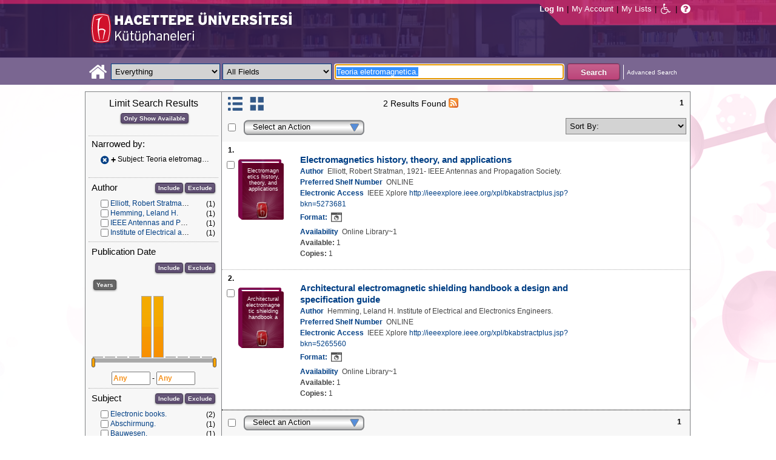

--- FILE ---
content_type: text/javascript
request_url: https://katalog.hacettepe.edu.tr/client/assets/5.0.0.9/app/components/search/ViewAllFacets.js
body_size: 13102
content:
window.__ViewAllFacets={onCloseCallback:null,checkedEntries:[],sorting:null,alphaSort:"INDEX",relevanceSort:"COUNT",facetId:null,facetName:null,isParent:true,getNavigatorsUrl:null,startIndex:0,dialog:null,loading:false,allLoaded:false,scrollToTop:true,spinnerId:"facet_spinner",sortLabelText:"Sort By:",alphabeticalText:"Alphabetical",relevanceText:"Relevance",includeText:"Include",excludeText:"Exclude",resultsText:"Results",selectAllText:"Select All",noFacetInfoText:"There is no facet information to display.",noFacetInfoErrorText:"No facet information retrieved. Please try again.",dialogTemplate:null,rowTemplate:null,rowErrorTemplate:null,addedFacetsTempList:[],initialLoad:false,initStrings:function(d,i,c,g,h,f,e,b,a){window.__ViewAllFacets.sortLabelText=d;window.__ViewAllFacets.alphabeticalText=i;window.__ViewAllFacets.relevanceText=c;window.__ViewAllFacets.includeText=g;window.__ViewAllFacets.excludeText=h;window.__ViewAllFacets.resultsText=f;window.__ViewAllFacets.selectAllText=e;window.__ViewAllFacets.noFacetInfoText=b;window.__ViewAllFacets.noFacetInfoErrorText=a},openDialogForFacet:function(g,a,b,f,e,c){$J("#nav_select_all").attr("checked",false);window.__ViewAllFacets.facetId=g;window.__ViewAllFacets.facetName=a;window.__ViewAllFacets.isParent=!b||b==="false"?false:true;window.__ViewAllFacets.getNavigatorsUrl=f;window.__ViewAllFacets.startIndex=0;window.__ViewAllFacets.searchCallback=e;window.__ViewAllFacets.onCloseCallback=c;window.__ViewAllFacets.sorting=null;window.__ViewAllFacets.allLoaded=false;window.__ViewAllFacets.scrollToTop=true;window.__ViewAllFacets.initialLoad=true;var d={id:g,name:a};if(!g||!f||!e){d=window.__ViewAllFacets.getErrorFacetInfo(window.__ViewAllFacets.noFacetInfoText)}window.__ViewAllFacets.facetId=d.id;window.__ViewAllFacets.facetName=d.name;window.__ViewAllFacets.createDialog();window.__ViewAllFacets.showDialog();window.__ViewAllFacets.isParent?window.__ViewAllFacets.doRelevanceSort():window.__ViewAllFacets.doAlphabeticalSort()},doAlphabeticalSort:function(){$J("#alpha_sort_input").attr("disabled","disabled");$J("#relevance_sort_input").attr("disabled","disabled");if(window.__ViewAllFacets.sorting!==window.__ViewAllFacets.alphaSort){window.__ViewAllFacets.sorting=window.__ViewAllFacets.alphaSort;window.__ViewAllFacets.resetDialog();window.__ViewAllFacets.updateForFacet()}$J("#alpha_sort_input").addClass("selectedButton");$J("#relevance_sort_input").removeClass("selectedButton");if(window.__ViewAllFacets.isParent){$J("#relevance_sort_input").removeAttr("disabled");$J("#relevance_sort_input").show()}else{$J("#relevance_sort_input").hide()}$J("#relevance_sort_input").focus()},doRelevanceSort:function(){$J("#alpha_sort_input").attr("disabled","disabled");$J("#relevance_sort_input").attr("disabled","disabled");if(window.__ViewAllFacets.sorting!==window.__ViewAllFacets.relevanceSort){window.__ViewAllFacets.sorting=window.__ViewAllFacets.relevanceSort;window.__ViewAllFacets.resetDialog();window.__ViewAllFacets.updateForFacet()}$J("#alpha_sort_input").removeClass("selectedButton");$J("#alpha_sort_input").focus();$J("#relevance_sort_input").addClass("selectedButton");if(window.__ViewAllFacets.isParent){$J("#alpha_sort_input").removeAttr("disabled");$J("#relevance_sort_input").show()}},doSortForChildFacets:function(a){if(a.navigators){a.navigators.sort(function(d,c){var f=d.name.toLowerCase();var e=c.name.toLowerCase();return f.localeCompare(e)})}},updateForFacet:function(){window.__ViewAllFacets.showSpinner();var a=addPathParams(window.__ViewAllFacets.getNavigatorsUrl,encodeAsTapestry(window.__ViewAllFacets.facetId)+"/"+encodeAsTapestry(window.__ViewAllFacets.isParent)+"/"+window.__ViewAllFacets.startIndex+"/"+window.__ViewAllFacets.sorting);new Ajax.Request(a,{method:"post",onSuccess:function(b){var c=b.responseText.evalJSON(true);window.__ViewAllFacets.allLoaded=!c.next;if(!window.__ViewAllFacets.allLoaded){window.__ViewAllFacets.startIndex=c.next}window.__ViewAllFacets.addRowDataFromFacetInfo(c);if(window.__ViewAllFacets.initialLoad){window.__ViewAllFacets.selectFromLimitCol()}},onFailure:function(){var b=window.__ViewAllFacets.getErrorFacetInfo(window.__ViewAllFacets.noFacetInfoErrorText);window.__ViewAllFacets.addRowDataFromFacetInfo(b)}})},onNavScroll:function(){if(!window.__ViewAllFacets.loading&&window.__ViewAllFacets.isParent&&!window.__ViewAllFacets.allLoaded){var a=$J("#facet_navigators");if(a.scrollTop()+a.height()>a.attr("scrollHeight")-200){window.__ViewAllFacets.updateForFacet()}}},getErrorFacetInfo:function(a){return{id:window.__ViewAllFacets.facetId||"FACET ID",name:window.__ViewAllFacets.facetId||window.__ViewAllFacets.facetName||"FACET",error:a||window.__ViewAllFacets.noFacetInfoErrorText}},resetDialog:function(){$J("#facet_navigators_table").html("");window.__ViewAllFacets.startIndex=0;if(window.__ViewAllFacets.facetId){$J("#ui-dialog-title-view_all_facets_div").text(window.__ViewAllFacets.facetName||window.__ViewAllFacets.facetId);$J("#facet_navigators_table_header .navFacetNameColumn .navHeader").text(window.__ViewAllFacets.facetName||window.__ViewAllFacets.facetId);if(window.__ViewAllFacets.isParent){$J("#relevance_sort_input").removeAttr("disabled")}else{$J("#relevance_sort_input").attr("disabled","disabled")}}},createDialog:function(){if(!window.__ViewAllFacets.dialog){window.__ViewAllFacets.pullTemplates();var a=window.__ViewAllFacets.processDialogTemplate();window.__ViewAllFacets.dialog=$J(a).dialog({autoOpen:false,resizable:false,title:window.__ViewAllFacets.facetName||window.__ViewAllFacets.facetId,width:"450",height:"700",modal:true,close:function(b,c){if(typeof window.__ViewAllFacets.onCloseCallback==="function"){window.__ViewAllFacets.onCloseCallback(window.__ViewAllFacets.facetId)}window.__ViewAllFacets.checkedEntries=[]}});$J("#facet_navigators").scroll(window.__ViewAllFacets.onNavScroll)}else{window.__ViewAllFacets.resetDialog()}},showDialog:function(){if(window.__ViewAllFacets.dialog){window.__ViewAllFacets.dialog.dialog("open")}},showSpinner:function(){window.__ViewAllFacets.loading=true;var a=$J("#"+window.__ViewAllFacets.spinnerId);a.css("height","80px");createSpinnersForSelector(a)},hideSpinner:function(){window.__ViewAllFacets.loading=false;var a=$J("#"+window.__ViewAllFacets.spinnerId);stopSpinnersForSelector(a);a.css("height","0px");if(window.__ViewAllFacets.scrollToTop){$J("#facet_navigators").scrollTop(1);$J("#facet_navigators").scrollTop(0);window.__ViewAllFacets.scrollToTop=false}},processDialogTemplate:function(){var a=new String(window.__ViewAllFacets.dialogTemplate);a=a.replace(/{sortLabel}/g,window.__ViewAllFacets.sortLabelText);a=a.replace(/{alphabetical}/g,window.__ViewAllFacets.alphabeticalText);a=a.replace(/{relevance}/g,window.__ViewAllFacets.relevanceText);a=a.replace(/{include}/g,window.__ViewAllFacets.includeText);a=a.replace(/{exclude}/g,window.__ViewAllFacets.excludeText);a=a.replace(/{facetName}/g,window.__ViewAllFacets.facetName||window.__ViewAllFacets.facetId);a=a.replace(/{results}/g,window.__ViewAllFacets.resultsText);a=a.replace(/{selectAll}/g,window.__ViewAllFacets.selectAllText);return a},processRowsTemplate:function(f){if(typeof f!=="undefined"){var b=$J("#nav_select_all").attr("checked");var d="";for(var a=0;a<f.length;a++){var c=f[a];var e=new String(window.__ViewAllFacets.rowTemplate);e=e.replace(/{id}/g,window.__ViewAllFacets.makeSafeString(c.id,true,false));e=e.replace(/{name}/g,window.__ViewAllFacets.makeSafeString(c.name,true,false));e=e.replace(/{displayName}/g,window.__ViewAllFacets.makeSafeString(c.name,true,false));e=e.replace(/{count}/g,window.__ViewAllFacets.makeSafeString(window.__ViewAllFacets.isParent?("("+c.count+")"):"",true,false));if(b){e=e.replace(/{checked}\"/g,'" checked');window.__ViewAllFacets.addedFacetsTempList.push(window.__ViewAllFacets.makeSafeString(c.id,false,true))}else{e=e.replace(/{checked}\"/g,'"')}d+=e}return d}return""},buildRowForError:function(b,a){var c=new String(window.__ViewAllFacets.rowErrorTemplate);c=c.replace(/{error}/g,window.__ViewAllFacets.makeSafeString(b,false,false));c=c.replace(/{name}/g,window.__ViewAllFacets.makeSafeString(a,true,false));return c},addRowDataFromFacetInfo:function(a){if(a){if(a.error){$J("#facet_navigators_table").append(window.__ViewAllFacets.buildRowForError(a.error||window.__ViewAllFacets.noFacetInfoErrorText,a.name))}else{if(a.navigators){if(!window.__ViewAllFacets.isParent){window.__ViewAllFacets.doSortForChildFacets(a)}window.__ViewAllFacets.addedFacetsTempList=[];$J("#facet_navigators_table").append(window.__ViewAllFacets.processRowsTemplate(a.navigators));window.__ViewAllFacets.updateCheckboxes()}}}window.__ViewAllFacets.hideSpinner()},selectFromLimitCol:function(){if(window.__ViewAllFacets.facetId){var a=$J('#facet_navigators_table [type="checkbox"]');$J("#facet"+window.__ViewAllFacets.facetId).find('[type="checkbox"]:checked').each(function(){var b=a.filter('[value="'+this.value+'"]');window.__ViewAllFacets.checkedEntries.push(b[0]);b.attr("checked",true)})}window.__ViewAllFacets.initialLoad=false},toggleSelectAll:function(a){$J("#alpha_sort_input").attr("disabled","disabled");$J("#relevance_sort_input").attr("disabled","disabled");$J('#facet_navigators_table [type="checkbox"]').attr("checked",a.checked);window.__ViewAllFacets.checkedEntries=[];if(a.checked){$J('#facet_navigators_table [type="checkbox"]').each(function(){window.__ViewAllFacets.checkedEntries.push(this)})}$J("#nav_header_buttons .sortButton").not(".selectedButton").removeAttr("disabled")},toggleSelected:function(c,b){$J("#alpha_sort_input").attr("disabled","disabled");$J("#relevance_sort_input").attr("disabled","disabled");if(b.checked){window.__ViewAllFacets.checkedEntries.push(b);var a=$J('#facet_navigators_table [type="checkbox"]:not(:checked)').length<=0;$J("#nav_select_all").attr("checked",a)}else{window.__ViewAllFacets.removeCb(b);$J("#nav_select_all").attr("checked",false)}$J("#nav_header_buttons .sortButton").not(".selectedButton").removeAttr("disabled");c.cancelBubble=true;if(c.stopPropagation){c.stopPropagation()}},doRowClick:function(c){$J("#alpha_sort_input").attr("disabled","disabled");$J("#relevance_sort_input").attr("disabled","disabled");var b=$J(c).find('[type="checkbox"]');b.attr("checked",!b.attr("checked"));if($J(b[0]).is(":checked")){window.__ViewAllFacets.checkedEntries.push(b[0]);var a=$J('#facet_navigators_table [type="checkbox"]:not(:checked)').length<=0;$J("#nav_select_all").attr("checked",a)}else{$J("#nav_select_all").attr("checked",false);window.__ViewAllFacets.removeCb(b[0])}$J("#nav_header_buttons .sortButton").not(".selectedButton").removeAttr("disabled")},doSearch:function(e){if(typeof window.__ViewAllFacets.searchCallback==="function"){var b=$J('#facet_navigators_table [type="checkbox"]');var d=[];for(var c=0;c<window.__ViewAllFacets.checkedEntries.length;c++){var j=false;for(var h=0;h<b.length;h++){if(window.__ViewAllFacets.checkedEntries[c].value===b[h].value){j=true;b[h].checked=true;break}}if(j==false){d.push(window.__ViewAllFacets.checkedEntries[c])}}if(d.length>0){for(var g=0;g<d.length;g++){b.push(d[g])}}var a=b.filter(":checked").length>0;var f=b.toArray();if(a){window.__ViewAllFacets.dialog.dialog("close")}window.__ViewAllFacets.searchCallback(window.__ViewAllFacets.facetId,window.__ViewAllFacets.facetName,e,window.__ViewAllFacets.isParent,f)}},makeSafeString:function(b,a,c){if(a){return window.__ViewAllFacets.escapeHtml(b)}return c?b.replace(/"/g,'\\"'):b},pullTemplates:function(){var a=$J("#view_all_facets_template");window.__ViewAllFacets.dialogTemplate=a.html();var c=a.find("#facet_navigators_table tr:nth-child(1)");window.__ViewAllFacets.rowTemplate=c.attr("outerHTML");var b=a.find("#facet_navigators_table tr:nth-child(2)");window.__ViewAllFacets.rowErrorTemplate=b.attr("outerHTML");a.html("")},updateCheckboxes:function(){var h='"';var f=new RegExp(h,"g");var b=[];for(var a=0;a<window.__ViewAllFacets.addedFacetsTempList.length;a++){var e=false;for(var d=0;d<window.__ViewAllFacets.checkedEntries.length;d++){if(window.__ViewAllFacets.checkedEntries[d].id==window.__ViewAllFacets.addedFacetsTempList[a]){e=true;break}}if(!e){b.push(window.__ViewAllFacets.addedFacetsTempList[a])}}for(var c=0;c<window.__ViewAllFacets.checkedEntries.length;c++){$J('#facet_navigators_table input:checkbox[value="'+window.__ViewAllFacets.checkedEntries[c].value.replace(f,'\\"')+'"]').attr("checked",true)}for(var c=0;c<b.length;c++){var g=$J("#facet_navigators_table").find('[id="'+window.__ViewAllFacets.unescapeHtml(b[c])+'"]')[0];if(g){window.__ViewAllFacets.checkedEntries.push(g)}}},escapeHtml:function(a){return a.replace(/&/g,"&amp;").replace(/</g,"&lt;").replace(/>/g,"&gt;").replace(/"/g,"&quot;").replace(/'/g,"&#039;")},unescapeHtml:function(a){return a.replace(/&amp;/g,"&").replace(/&lt;/g,"<").replace(/&gt;/g,">").replace(/&quot;/g,'\\"').replace(/&#039;/g,"'")},removeCb:function(a){var b;for(var c=0;c<window.__ViewAllFacets.checkedEntries.length;c++){if(a.value==window.__ViewAllFacets.checkedEntries[c].value){b=c;break}}if(b!=null){window.__ViewAllFacets.checkedEntries.splice(b,1)}}};

--- FILE ---
content_type: text/javascript
request_url: https://katalog.hacettepe.edu.tr/client/assets/5.0.0.9/stack/en_US/SearchDisplayCellStack.js
body_size: 3780
content:
Array.prototype.seekNext=function(b,a){if(a){while(b<=this.size()){if(this[b]!==undefined){return b}b++}}else{while(b>=0){if(this[b]!==undefined){return b}b--}}return -1};function openDetailModal(i,c,b,j){var a="",e="",f=0,d=0,g=$J("#"+b+"detailPanel"+i),h=g.parent();if(i!=window.dialogs.length-1&&window.dialogs[b].seekNext(i+1,true)!=-1){a=window.dialogs[b][window.dialogs[b].seekNext(i+1,true)];f=window.dialogs[b].seekNext(i+1,true)}if((i%com_sirsi_ent_page.pageSize!=0)&&window.dialogs[b].seekNext(i-1,false)!=-1){e=window.dialogs[b][window.dialogs[b].seekNext(i-1,false)];d=window.dialogs[b].seekNext(i-1,false)}if(j===null){j="Detail"}if("dialog"===h.attr("role")){h=h.parent()}g.dialog({appendTo:h,autoOpen:true,draggable:false,title:j,resizable:false,height:"725",width:"825",modal:true,index:i,nextArrow:a,previousArrow:e,dialogClass:"detailModalDialog detailDialog"+i+" detailDialog"+i+b,pageIndex:c,nextIndex:f,prevIndex:d,tabId:b})}var holdMeTenderly=[];function initHitlistHoldDocIds(a){holdMeTenderly=holdMeTenderly||[];$J(".detailPanel:visible").each(function(){holdMeTenderly.push(document.getElementById("da"+this.id.substring(11)).value)});if(!holdMeTenderly.length){holdMeTenderly=gatherDocIds(a)}}function openHoldsIFrame(d,c){var a="/client/"+com_sirsi_ent_page.localeCode+"/"+com_sirsi_ent_page.friendlyUrl+"/search/placehold/";for(var b=0;b<c.length;b++){a+=encodeAsTapestry(c[b])+"/"}$J("#placeHold").dialog({autoOpen:false,title:holdMessage,width:"535",height:"310",minHeight:"330",modal:true,resizable:false,dynamicLoad:true,dynamicSource:a});if(d){$J("#placeHold").bind("dialogclose",function(){window.location.reload()})}else{$J("#placeHold").bind("dialogclose",function(){$J("#placeHold").dialog("destroy");document.getElementById("placeHold").innerHTML=""})}$J("#placeHold").dialog("open")}function checkBeforeLoadingDetail(a,b){if(!$J("#"+a).parent().hasClass("ui-dialog-content")){showLoad();updateZoneFromUrl(a,b)}else{$J("#"+a).parent().dialog("open")}return false}function com_sirsi_ent_checkboxOnChangeHandler(h,o,r,a){var k,c=document.getElementsByClassName(a);var e=MessageCatalog.get("search.SearchResultsTable.CheckboxActive");var m=MessageCatalog.get("search.SearchResultsTable.CheckboxInactive");if(!h){return}for(k=0;k<c.length;k++){c[k].checked=h.checked;var d=c[k].getAttribute("alt");var q=e.replace("%s",d);var b=m.replace("%s",d);if(c[k].checked){if(q){c[k].title=q}}else{if(b){c[k].title=b}}}if(h.checked){if(o){h.title=o}}else{if(r){h.title=r}}if(c.length==0){var p=document.getElementsByClassName(h.classList);var n=h.classList;for(var g=0;g<n.length;g++){if(n[g]!="listItem"&&n[g]!="bulkActionCheckbox"&&n[g]!="results_chkbox"){checkBoxGroupClass=n[g]}}if(h.checked){var l=true;for(k=0;k<p.length;k++){if(p[k].checked==""){l=false}}if(l){var f=document.getElementsByClassName(checkBoxGroupClass+" bulkActionCheckbox selectAll");for(k=0;k<f.length;k++){f[k].checked=true}}}else{var f=document.getElementsByClassName(checkBoxGroupClass+" bulkActionCheckbox selectAll");for(k=0;k<f.length;k++){f[k].checked=false}}}}function gatherChecks(a){var c=document.getElementsByClassName(a+" listItem bulkActionCheckbox"),d="",b;for(b=0;b<c.length;b++){d+=c[b].checked?1:0}return d}function gatherDocIds(a){var c=document.getElementsByClassName(a+" listItem bulkActionCheckbox"),d=[],b;for(b=0;b<c.length;b++){if(c[b].checked){d.push(c[b].value)}}return d}function gatherAllDocIds(a){var c=document.getElementsByClassName(a+" listItem bulkActionCheckbox"),d=[],b;for(b=0;b<c.length;b++){d.push(c[b].value)}return d}function gatherDocIdsAsTapestryContext(a){var d=document.getElementsByClassName(a+" listItem bulkActionCheckbox"),c="",b;for(b=0;b<d.length;b++){if(d[b].checked){c+="/"+encodeAsTapestry(d[b].value)}}return c?c.substr(1):c};